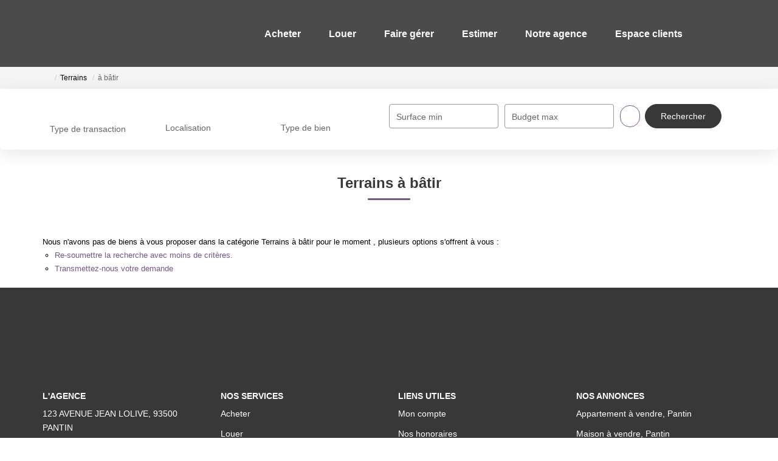

--- FILE ---
content_type: text/html; charset=UTF-8
request_url: https://www.agence-immo-plus.fr/type_bien/11-205/a-batir.html
body_size: 2337
content:
<!DOCTYPE html>
<html lang="en">
<head>
    <meta charset="utf-8">
    <meta name="viewport" content="width=device-width, initial-scale=1">
    <title></title>
    <style>
        body {
            font-family: "Arial";
        }
    </style>
    <script type="text/javascript">
    window.awsWafCookieDomainList = [];
    window.gokuProps = {
"key":"AQIDAHjcYu/GjX+QlghicBgQ/7bFaQZ+m5FKCMDnO+vTbNg96AEldMeQ/kqHTrCpX725nPNMAAAAfjB8BgkqhkiG9w0BBwagbzBtAgEAMGgGCSqGSIb3DQEHATAeBglghkgBZQMEAS4wEQQMvFir3gV8U0d5349oAgEQgDvxsLde0qklTdss/Cf0AXOeb7UyPq2R8gQ9YfVYEfrqDRpmdCgh49OscU8cVxsJyVBIsznS/EbR0phe7Q==",
          "iv":"CgAHhiMEzQAAAEDt",
          "context":"E7gDallIYrOBf9/xuqS0Ljzv9bwSWniAOd070FFM9CtOdNwmfYhSMhzA8RyaSUEvu+fyunBCxoq094a1fe5pv7bmPmJXaUIFnfd35zWZUvVKYh+KXfZPVW0EVWT2Ss7IMpHe5fuYKttok493ricId/NGUowXCeYJO1loznstynAVIZyGqMEsO3SRc0He5v7zsqmpC7BPb4Py/5bUlA9PPGg6s+A/[base64]/[base64]/S22fVu/KORtQvNnsyB3LLF8vcQ="
};
    </script>
    <script src="https://7813e45193b3.47e58bb0.eu-west-3.token.awswaf.com/7813e45193b3/28fa1170bc90/1cc501575660/challenge.js"></script>
</head>
<body>
    <div id="challenge-container"></div>
    <script type="text/javascript">
        AwsWafIntegration.saveReferrer();
        AwsWafIntegration.checkForceRefresh().then((forceRefresh) => {
            if (forceRefresh) {
                AwsWafIntegration.forceRefreshToken().then(() => {
                    window.location.reload(true);
                });
            } else {
                AwsWafIntegration.getToken().then(() => {
                    window.location.reload(true);
                });
            }
        });
    </script>
    <noscript>
        <h1>JavaScript is disabled</h1>
        In order to continue, we need to verify that you're not a robot.
        This requires JavaScript. Enable JavaScript and then reload the page.
    </noscript>
</body>
</html>